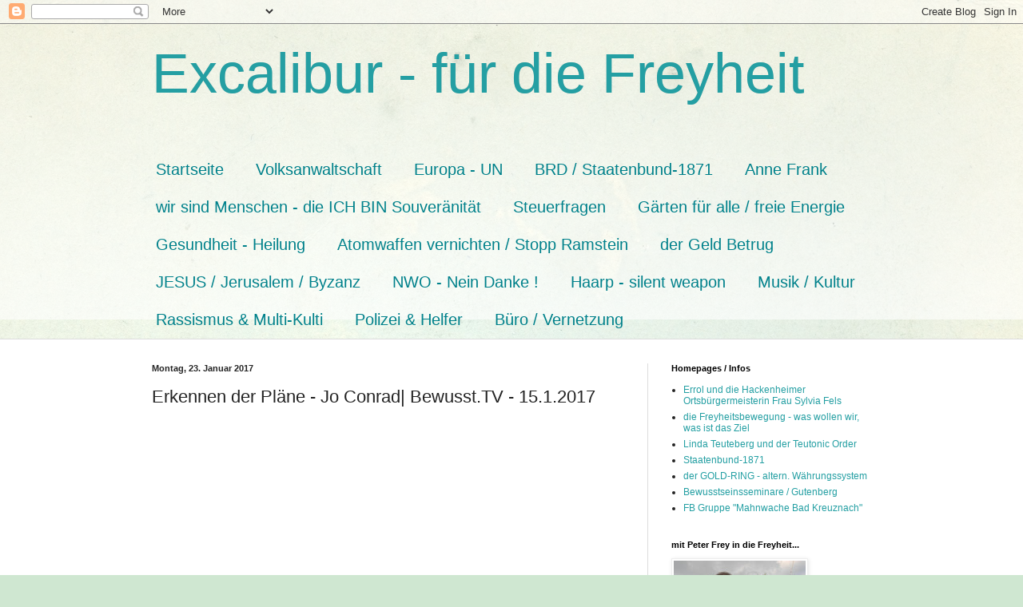

--- FILE ---
content_type: text/html; charset=UTF-8
request_url: https://templerhofiben.blogspot.com/b/stats?style=BLACK_TRANSPARENT&timeRange=ALL_TIME&token=APq4FmDTJPbpeg0mO0AKR9_531_yI8AkPW0h4t3sl5izUGULePEDVERCuE0uJiWAv1ji0s7XYh7KKsUKjteSfsSa-2i3zDT8sA
body_size: -10
content:
{"total":6655534,"sparklineOptions":{"backgroundColor":{"fillOpacity":0.1,"fill":"#000000"},"series":[{"areaOpacity":0.3,"color":"#202020"}]},"sparklineData":[[0,76],[1,13],[2,27],[3,15],[4,6],[5,39],[6,92],[7,100],[8,94],[9,83],[10,65],[11,19],[12,17],[13,13],[14,9],[15,17],[16,45],[17,17],[18,33],[19,36],[20,19],[21,20],[22,26],[23,19],[24,24],[25,17],[26,34],[27,36],[28,46],[29,1]],"nextTickMs":171428}